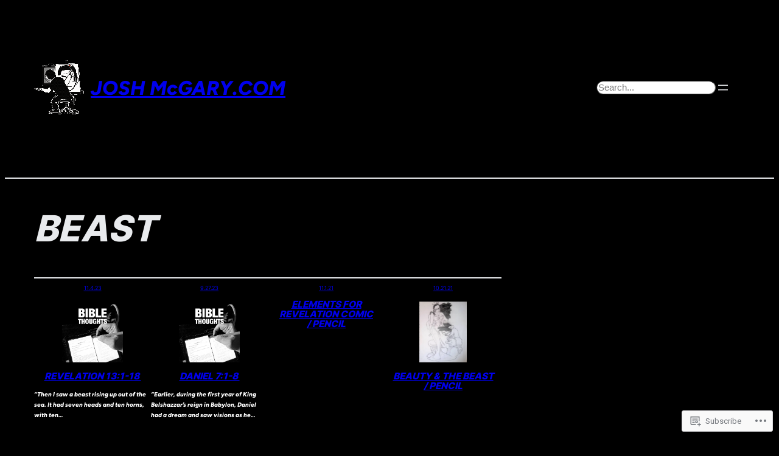

--- FILE ---
content_type: text/css;charset=utf-8
request_url: https://s0.wp.com/?custom-css=1&csblog=bn2Ao&cscache=6&csrev=106
body_size: -106
content:
.post img{max-width:600px;height:auto}